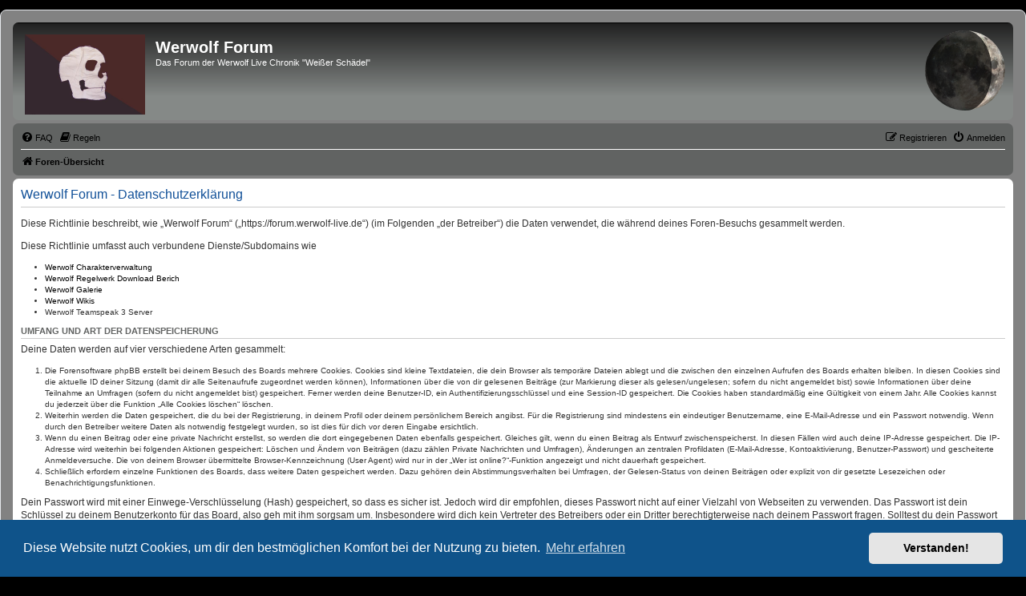

--- FILE ---
content_type: text/html; charset=UTF-8
request_url: https://forum.werwolf-live.de/ucp.php?mode=privacy&sid=fa61d101da9108af62afda9ac9f66697
body_size: 7020
content:
<!DOCTYPE html>
<html dir="ltr" lang="de">
<head>
<meta charset="utf-8" />
<meta http-equiv="X-UA-Compatible" content="IE=edge">
<meta name="viewport" content="width=device-width, initial-scale=1" />

<title>Werwolf Forum - Persönlicher Bereich - Datenschutzerklärung</title>



<!--
	phpBB style name: werwolf
	Based on style:   prosilver (this is the default phpBB3 style)
	Original author:  Tom Beddard ( http://www.subBlue.com/ )
	Modified by: Heinrich Krebs
-->

<script>
	WebFontConfig = {
		google: {
			families: ['Open+Sans:300,300i,400,400i,600,600i,700,700i,800,800i&subset=cyrillic,cyrillic-ext,greek,greek-ext,latin-ext,vietnamese']
		}
	};

	(function(d) {
		var wf = d.createElement('script'), s = d.scripts[0];
		wf.src = 'https://ajax.googleapis.com/ajax/libs/webfont/1.5.18/webfont.js';
		wf.async = true;
		s.parentNode.insertBefore(wf, s);
	})(document);
</script>
<link href="https://maxcdn.bootstrapcdn.com/font-awesome/4.7.0/css/font-awesome.min.css" rel="stylesheet">
<link href="./styles/werwolf/theme/stylesheet.css?assets_version=292" rel="stylesheet">
<link href="./styles/werwolf/theme/de/stylesheet.css?assets_version=292" rel="stylesheet">



	<link href="./assets/cookieconsent/cookieconsent.min.css?assets_version=292" rel="stylesheet">

<!--[if lte IE 9]>
	<link href="./styles/werwolf/theme/tweaks.css?assets_version=292" rel="stylesheet">
<![endif]-->

<style type="text/css">
    .mention {
        color: #ff0000;
    }
</style>
<link href="./ext/alex75/nocustprof/styles/prosilver/theme/nocustprof.css?assets_version=292" rel="stylesheet" media="screen">
<link href="./ext/alfredoramos/simplespoiler/styles/all/theme/css/common.min.css?assets_version=292" rel="stylesheet" media="screen">
<link href="./ext/alfredoramos/simplespoiler/styles/prosilver/theme/css/style.min.css?assets_version=292" rel="stylesheet" media="screen">
<link href="./ext/alfredoramos/simplespoiler/styles/prosilver/theme/css/colors.min.css?assets_version=292" rel="stylesheet" media="screen">
<link href="./ext/dmzx/newestmembers/styles/prosilver/theme/newestmembers.css?assets_version=292" rel="stylesheet" media="screen">
<link href="./ext/hifikabin/moonphase/styles/prosilver/theme/moonphase.css?assets_version=292" rel="stylesheet" media="screen">
<link href="./ext/paul999/mention/styles/all/theme/mention.css?assets_version=292" rel="stylesheet" media="screen">
<link href="./ext/phpbb/collapsiblecategories/styles/all/theme/collapsiblecategories.css?assets_version=292" rel="stylesheet" media="screen">
<link href="./ext/phpbb/pages/styles/prosilver/theme/pages_common.css?assets_version=292" rel="stylesheet" media="screen">
<link href="./ext/rmcgirr83/elonw/styles/all/theme/elonw.css?assets_version=292" rel="stylesheet" media="screen">
<link href="./ext/rmcgirr83/whoposted/styles/all/theme/style.css?assets_version=292" rel="stylesheet" media="screen">



<link rel="shortcut icon" href="./styles/werwolf/theme/images/favicon.ico" type="image/vnd.microsoft.icon" /> 
<link rel="icon" target="_blank" href="./styles/werwolf/theme/images/favicon.ico" type="image/vnd.microsoft.icon" />
</head>
<body id="phpbb" class="nojs notouch section-ucp ltr ">


<div id="wrap" class="wrap">
	<a id="top" class="top-anchor" accesskey="t"></a>
	<div id="page-header">
		<div class="headerbar" role="banner">
					<div class="inner">

			<div id="site-description" class="site-description">
				<a id="logo" class="logo" href="./index.php?sid=a1081cc79ac0c21acdfcebaf293240f6" title="Foren-Übersicht">
					<span class="site_logo"></span>
				</a>
				<h1>Werwolf Forum</h1>
				<p>Das Forum der Werwolf Live Chronik &quot;Weißer Schädel&quot;</p>
				<p class="skiplink"><a href="#start_here">Zum Inhalt</a></p>
			</div>

			<div id="moon" class="search-box rightside responsive-hide">  
	<a href="https://www.calendrier-lunaire.net/" target="_blank"><img id="phase" alt="Dynamic Moon Image" title="Today’s Moon Phase"/></a>
</div>
						
			</div>
					</div>
				<div class="navbar" role="navigation">
	<div class="inner">

	<ul id="nav-main" class="nav-main linklist" role="menubar">

		<li id="quick-links" class="quick-links dropdown-container responsive-menu hidden" data-skip-responsive="true">
			<a href="#" class="dropdown-trigger">
				<i class="icon fa-bars fa-fw" aria-hidden="true"></i><span>Schnellzugriff</span>
			</a>
			<div class="dropdown">
				<div class="pointer"><div class="pointer-inner"></div></div>
				<ul class="dropdown-contents" role="menu">
					
					
										<li class="separator"></li>

									</ul>
			</div>
		</li>

				<li data-skip-responsive="true">
			<a href="/app.php/help/faq?sid=a1081cc79ac0c21acdfcebaf293240f6" rel="help" title="Häufig gestellte Fragen" role="menuitem">
				<i class="icon fa-question-circle fa-fw" aria-hidden="true"></i><span>FAQ</span>
			</a>
		</li>
			<li data-last-responsive="true">
		<a href="/app.php/rules?sid=a1081cc79ac0c21acdfcebaf293240f6" rel="help" title="Regeln des Boards anzeigen" role="menuitem">
			<i class="icon fa-book fa-fw" aria-hidden="true"></i><span>Regeln</span>
		</a>
	</li>
				
			<li class="rightside"  data-skip-responsive="true">
			<a href="./ucp.php?mode=login&amp;redirect=ucp.php%3Fmode%3Dprivacy&amp;sid=a1081cc79ac0c21acdfcebaf293240f6" title="Anmelden" accesskey="x" role="menuitem">
				<i class="icon fa-power-off fa-fw" aria-hidden="true"></i><span>Anmelden</span>
			</a>
		</li>
					<li class="rightside" data-skip-responsive="true">
				<a href="./ucp.php?mode=register&amp;sid=a1081cc79ac0c21acdfcebaf293240f6" role="menuitem">
					<i class="icon fa-pencil-square-o  fa-fw" aria-hidden="true"></i><span>Registrieren</span>
				</a>
			</li>
						</ul>

	<ul id="nav-breadcrumbs" class="nav-breadcrumbs linklist navlinks" role="menubar">
						<li class="breadcrumbs">
										<span class="crumb"  itemtype="http://data-vocabulary.org/Breadcrumb" itemscope=""><a href="./index.php?sid=a1081cc79ac0c21acdfcebaf293240f6" itemtype="https://schema.org/Thing" itemscope itemprop="item" accesskey="h" data-navbar-reference="index"><i class="icon fa-home fa-fw"></i><span itemprop="name">Foren-Übersicht</span></a><meta itemprop="position" content="" /></span>

								</li>
		
			</ul>

	</div>
</div>
	</div>

	
	<a id="start_here" class="anchor"></a>
	<div id="page-body" class="page-body" role="main">
		
		

	<div class="panel">
		<div class="inner">
		<div class="content">
			<h2 class="sitename-title">Werwolf Forum - Datenschutzerklärung</h2>
			<p><p>Diese Richtlinie beschreibt, wie „Werwolf Forum“ („https://forum.werwolf-live.de“) (im Folgenden „der Betreiber“) die Daten verwendet, die während deines Foren-Besuchs gesammelt werden.</p>
<p>Diese Richtlinie umfasst auch verbundene Dienste/Subdomains wie
<ul><li><a href="https://charakterverwaltung.werwolf-live.de">Werwolf Charakterverwaltung</a></li>
<li><a href="https://regeln.werwolf-live.de">Werwolf Regelwerk Download Berich</a></li>
<li><a href="https://galerie.werwolf-live.de">Werwolf Galerie</a></li>
<li><a href="https://wiki.werwolf-live.de">Werwolf Wikis</a></li>
<li>Werwolf Teamspeak 3 Server</li></ul>

<h3>Umfang und Art der Datenspeicherung</h3>
<p>Deine Daten werden auf vier verschiedene Arten gesammelt:</p>
<ol style="list-style-type: decimal;"><li>Die Forensoftware phpBB erstellt bei deinem Besuch des Boards mehrere Cookies. Cookies sind kleine Textdateien, die dein Browser als temporäre Dateien ablegt und die zwischen den einzelnen Aufrufen des Boards erhalten bleiben. In diesen Cookies sind die aktuelle ID deiner Sitzung (damit dir alle Seitenaufrufe zugeordnet werden können), Informationen über die von dir gelesenen Beiträge (zur Markierung dieser als gelesen/ungelesen; sofern du nicht angemeldet bist) sowie Informationen über deine Teilnahme an Umfragen (sofern du nicht angemeldet bist) gespeichert. Ferner werden deine Benutzer-ID, ein Authentifizierungsschlüssel und eine Session-ID gespeichert. Die Cookies haben standardmäßig eine Gültigkeit von einem Jahr. Alle Cookies kannst du jederzeit über die Funktion „Alle Cookies löschen“ löschen.</li>
<li>Weiterhin werden die Daten gespeichert, die du bei der Registrierung, in deinem Profil oder deinem persönlichem Bereich angibst. Für die Registrierung sind mindestens ein eindeutiger Benutzername, eine E-Mail-Adresse und ein Passwort notwendig. Wenn durch den Betreiber weitere Daten als notwendig festgelegt wurden, so ist dies für dich vor deren Eingabe ersichtlich.</li>
<li>Wenn du einen Beitrag oder eine private Nachricht erstellst, so werden die dort eingegebenen Daten ebenfalls gespeichert. Gleiches gilt, wenn du einen Beitrag als Entwurf zwischenspeicherst. In diesen Fällen wird auch deine IP-Adresse gespeichert. Die IP-Adresse wird weiterhin bei folgenden Aktionen gespeichert: Löschen und Ändern von Beiträgen (dazu zählen Private Nachrichten und Umfragen), Änderungen an zentralen Profildaten (E-Mail-Adresse, Kontoaktivierung, Benutzer-Passwort) und gescheiterte Anmeldeversuche. Die von deinem Browser übermittelte Browser-Kennzeichnung (User Agent) wird nur in der „Wer ist online?“-Funktion angezeigt und nicht dauerhaft gespeichert.</li>
<li>Schließlich erfordern einzelne Funktionen des Boards, dass weitere Daten gespeichert werden. Dazu gehören dein Abstimmungsverhalten bei Umfragen, der Gelesen-Status von deinen Beiträgen oder explizit von dir gesetzte Lesezeichen oder Benachrichtigungsfunktionen.</li></ol>
<p>Dein Passwort wird mit einer Einwege-Verschlüsselung (Hash) gespeichert, so dass es sicher ist. Jedoch wird dir empfohlen, dieses Passwort nicht auf einer Vielzahl von Webseiten zu verwenden. Das Passwort ist dein Schlüssel zu deinem Benutzerkonto für das Board, also geh mit ihm sorgsam um. Insbesondere wird dich kein Vertreter des Betreibers oder ein Dritter berechtigterweise nach deinem Passwort fragen. Solltest du dein Passwort vergessen haben, so kannst du die Funktion „Ich habe mein Passwort vergessen“ benutzen. Die phpBB-Software fragt dich dann nach deinem Benutzernamen und deiner E-Mail-Adresse und sendet anschließend ein neu generiertes Passwort an diese Adresse, mit dem du dann auf das Board zugreifen kannst.</p>

<h3>Gestattung der Datenspeicherung</h3>
<p>Du gestattest dem Betreiber, die von dir eingegebenen und oben näher spezifizierten Daten zu speichern, um das Board betreiben und anbieten zu können.</p>
<p>Darüber hinaus ist der Betreiber berechtigt, im Rahmen einer Interessenabwägung zwischen deinen und seinen Interessen sowie den Interessen Dritter, Zeitpunkte von Zugriffen und Aktionen zusammen mit deiner IP-Adresse und der von deinem Browser übermittelter Browser-Kennung zu speichern, sofern dies zur Gefahrenabwehr oder zur rechtlichen Nachverfolgbarkeit notwendig ist.</p>

<h3>Regelungen bezüglich der Weitergabe deiner Daten</h3>
<p>Zweck eines Boards ist es, einen Austausch mit anderen Personen zu ermöglichen. Du bist dir daher bewusst, dass die Daten deines Profils und die von dir erstellten Beiträge im Internet öffentlich zugänglich sein können. Der Betreiber kann jedoch festlegen, dass einzelne Informationen nur für einen eingeschränkten Nutzerkreis (z. B. andere registrierte Benutzer, Administratoren etc.) zugänglich sind. Wenn du Fragen dazu hast, suche nach entsprechenden Informationen im Forum oder kontaktiere den Betreiber. Die E-Mail-Adresse aus deinem Profil ist dabei jedoch nur für den Betreiber und von ihm beauftragte Personen (Administratoren) zugänglich.</p>
<p>Bei der Registrierung des Benutzerkontos werden Benutzername, eMail-Adresse und IP-Adresse einmalig an den Anbieter „StopForumSpam“ übermittelt und gegen die dortige Datenbank geprüft. Dies ist notwendig um das Forum vor dem Zugriff durch Spammer zu schützen. Der Betreiber behält sich vor Accountdaten von mutmaßlichen Spambots (Nutzername, IP-Addesse und eMail-Adresse) bei „StopForumSpam“ zur Speicherung und Optimierung dieses Dienstes einzureichen.</p>
<p>Das Board kann den Browser auffordern Inhalte von externen Quellen zu laden, wie z.B. Bilder, Schriften, Scripte. Dies ist insbesondere der Fall wenn Nutzer Inhalte wie Bilder externer Quellen in ihren Beiträgen oder privaten Nachrichten einbinden. Für Daten die dabei vom Browser an diese externen Quellen übergeben werden übernimmt der Betreiber keine Verantwortung.</p>
<p>Das Board fordert den Browser von Nutzern ferner dazu auf, Fehler sowie Verstöße gegen diverse Sicherheitsrichtlinien an den Drittanbieter „report-uri.com“ zu melden. Die Meldungen werden dort entgegengenommen, sortiert und vorübergehend gespeichert. Der Betreiber kann dadurch die Qualität des Boards verbessern und Angriffe gegen das Board und seine Nutzer erkennen. Der Vorgang ist automatisch.</p>
<p>Die von der Forensoftware gesetzten Cookies erfüllen z.T. eine Single-Sign-On-Funktionalität für die anderen Subdomains.</p>
<p>Andere als die oben genannten Daten wird der Betreiber nur mit deiner Zustimmung an Dritte weitergeben. Dies gilt nicht, sofern er auf Grund gesetzlicher Regelungen zur Weitergabe der Daten (z. B. an Strafverfolgungsbehörden) verpflichtet ist oder die Daten zur Durchsetzung rechtlicher Interessen erforderlich sind.</p>

<h3>Gestattung der Kontaktaufnahme</h3>
<p>Du gestattest dem Betreiber darüber hinaus, dich unter den von dir angegebenen Kontaktdaten zu kontaktieren, sofern dies zur Übermittlung zentraler Informationen über das Board erforderlich ist. Darüber hinaus dürfen er und andere Benutzer dich kontaktieren, sofern du dies in deinem persönlichen Bereich gestattet hast.</p>

<h3>Geltungsbereich dieser Richtlinie</h3>
<p>Diese Richtlinie umfasst nur den Bereich der Seiten, die die phpBB-Software umfassen, sowie weitere Subdomains. Sofern der Betreiber in anderen Bereichen seiner Software weitere personenbezogene Daten verarbeitet, wird er dich darüber gesondert informieren.</p>

<h3>Auskunftsrecht</h3>
<p>Der Betreiber erteilt dir auf Anfrage Auskunft, welche Daten über dich gespeichert sind. Du kannst jederzeit die Löschung bzw. Sperrung deiner Daten verlangen. Kontaktiere hierzu bitte den Betreiber. Der Betreiber kann die Löschung auf Grund eines übergeordneten Interesses verweigern. Dies gilt insbesondere für Posts und Wiki-Beiträge die einen Mehrwert für alle Nutzer darstellen. Wenn ein anderer Benutzer dich in einem Post oder einer privaten Nachricht zitiert hat, so kann von dir keine Löschung dieser Textbausteine eingefordert werden.</p></p>
			<hr class="dashed" />
			<p><a href="./ucp.php?mode=login&amp;sid=a1081cc79ac0c21acdfcebaf293240f6" class="button2">Zurück zur vorherigen Seite</a></p>
		</div>
		</div>
	</div>


			</div>


<div id="page-footer" class="page-footer" role="contentinfo">
	<div class="navbar" role="navigation">
	<div class="inner">

	<ul id="nav-footer" class="nav-footer linklist" role="menubar">
		<li class="breadcrumbs">
									<span class="crumb"><a href="./index.php?sid=a1081cc79ac0c21acdfcebaf293240f6" data-navbar-reference="index"><i class="icon fa-home fa-fw" aria-hidden="true"></i><span>Foren-Übersicht</span></a></span>					</li>
		
				<li class="rightside">Alle Zeiten sind <span title="Europa/Berlin">UTC+01:00</span></li>
							<li class="rightside">
				<a href="/app.php/user/delete_cookies?sid=a1081cc79ac0c21acdfcebaf293240f6" data-ajax="true" data-refresh="true" role="menuitem">
					<i class="icon fa-trash fa-fw" aria-hidden="true"></i><span>Alle Cookies löschen</span>
				</a>
			</li>
							<li class="rightside" data-last-responsive="true">
	<a href="./ucp.php?mode=privacy&amp;sid=a1081cc79ac0c21acdfcebaf293240f6" role="menuitem">
		<i class="icon fa-user-secret fa-fw" aria-hidden="true"></i><span>Datenschutzerklärung</span>
	</a>
</li>
							</ul>

	</div>
</div>

	<div class="copyright">
		<script type="text/javascript">
copyright=new Date();

update=copyright.getFullYear();

document.write("Copyright\u0020\u0026copy\u003B 2008 - "+ update +	" Werwolf Forum All\u0020rights\u0020reserved.\u0020Alle\u0020Rechte\u0020vorbehalten.");

</script>
<br /><br />		Powered by <a href="https://www.phpbb.com/">phpBB</a>&reg; Forum Software &copy; phpBB Limited
		<br />Deutsche Übersetzung durch <a href="https://www.phpbb.de/">phpBB.de</a>		<div id="ucp-moon">
	<a href="https://www.calendrier-lunaire.net/" target="_blank">Moon Image Courtesy of Calendrier Lunaire.</a>
</div>
					</div>

	<div id="darkenwrapper" class="darkenwrapper" data-ajax-error-title="AJAX-Fehler" data-ajax-error-text="Bei der Verarbeitung deiner Anfrage ist ein Fehler aufgetreten." data-ajax-error-text-abort="Der Benutzer hat die Anfrage abgebrochen." data-ajax-error-text-timeout="Bei deiner Anfrage ist eine Zeitüberschreitung aufgetreten. Bitte versuche es erneut." data-ajax-error-text-parsererror="Bei deiner Anfrage ist etwas falsch gelaufen und der Server hat eine ungültige Antwort zurückgegeben.">
		<div id="darken" class="darken">&nbsp;</div>
	</div>

	<div id="phpbb_alert" class="phpbb_alert" data-l-err="Fehler" data-l-timeout-processing-req="Bei der Anfrage ist eine Zeitüberschreitung aufgetreten.">
		<a href="#" class="alert_close">
			<i class="icon fa-times-circle fa-fw" aria-hidden="true"></i>
		</a>
		<h3 class="alert_title">&nbsp;</h3><p class="alert_text"></p>
	</div>
	<div id="phpbb_confirm" class="phpbb_alert">
		<a href="#" class="alert_close">
			<i class="icon fa-times-circle fa-fw" aria-hidden="true"></i>
		</a>
		<div class="alert_text"></div>
	</div>
</div>

</div>

<div>
	<a id="bottom" class="anchor" accesskey="z"></a>
	</div>

<script type="text/javascript" src="//ajax.googleapis.com/ajax/libs/jquery/3.7.1/jquery.min.js"></script>
<script>window.jQuery || document.write('\x3Cscript src="./assets/javascript/jquery-3.4.1.min.js?assets_version=292">\x3C/script>');</script><script type="text/javascript" src="./assets/javascript/core.js?assets_version=292"></script>
	<script type="text/javascript">
		(function($){
			var $fa_cdn = $('head').find('link[rel="stylesheet"]').first(),
				$span = $('<span class="fa" style="display:none"></span>').appendTo('body');
			if ($span.css('fontFamily') !== 'FontAwesome' ) {
				$fa_cdn.after('<link href="./assets/css/font-awesome.min.css" rel="stylesheet">');
				$fa_cdn.remove();
			}
			$span.remove();
		})(jQuery);
	</script>

	<script src="./assets/cookieconsent/cookieconsent.min.js?assets_version=292"></script>
	<script>
		window.addEventListener("load", function(){
			window.cookieconsent.initialise({
				"palette": {
					"popup": {
						"background": "#0F538A"
					},
					"button": {
						"background": "#E5E5E5"
					}
				},
				"theme": "classic",
				"content": {
					"message": "Diese\u0020Website\u0020nutzt\u0020Cookies,\u0020um\u0020dir\u0020den\u0020bestm\u00F6glichen\u0020Komfort\u0020bei\u0020der\u0020Nutzung\u0020zu\u0020bieten.",
					"dismiss": "Verstanden\u0021",
					"link": "Mehr\u0020erfahren",
					"href": "https\u003A\/\/de.wikipedia.org\/wiki\/HTTP\u002DCookie"
				}
			})});
	</script>

<script>
var $spoiler = {
	lang: {
		show: 'SPOILER_SHOW',
		hide: 'SPOILER_HIDE'
	}
};
</script><script>
		var elonw_title = "\u00D6ffnet\u0020in\u0020neuem\u0020Fenster";
</script>
<script>
(function($) {  // Avoid conflicts with other libraries

'use strict';

	phpbb.addAjaxCallback('reporttosfs', function(data) {
		if (data.postid !== "undefined") {
			$('#sfs' + data.postid).hide();
			phpbb.closeDarkenWrapper(5000);
		}
	});

})(jQuery);
</script><script>
	var whoposted_header = "WHOPOSTED_USERNAME";
	var whoposted_posts_header = "Beitr\u00E4ge";
</script>

<script src="./ext/hifikabin/moonphase/styles/prosilver/template/moonphase.js?assets_version=292"></script>
<script src="./ext/phpbb/collapsiblecategories/styles/all/template/js/collapsiblecategories.js?assets_version=292"></script>
<script src="./styles/werwolf/template/forum_fn.js?assets_version=292"></script>
<script src="./styles/werwolf/template/ajax.js?assets_version=292"></script>
<script src="./ext/rmcgirr83/elonw/styles/all/template/js/elonw.js?assets_version=292"></script>
<script src="./ext/rmcgirr83/whoposted/styles/all/template/js/whoposted.js?assets_version=292"></script>
<script src="https://unpkg.com/details-element-polyfill@2.4.0/dist/details-element-polyfill.js"></script>
<script src="./ext/alfredoramos/simplespoiler/styles/all/theme/js/spoiler.min.js?assets_version=292"></script>



</body>
</html>


--- FILE ---
content_type: application/javascript
request_url: https://forum.werwolf-live.de/ext/hifikabin/moonphase/styles/prosilver/template/moonphase.js?assets_version=292
body_size: 142
content:
(function () {
	var d = new Date();
	document.getElementById("phase").src = "https://www.calendrier-lunaire.net/module/LYmFzaWMtMTcwLWgyLTE0MzQ4MTMyMzcuOTA1LSMwMDAwMDAtMTAwLSNmZmZmZmYtMTQzNDgxMzIzNy01LTA.png?ver=" + d.getDate() + d.getMonth() + d.getFullYear();
})();
